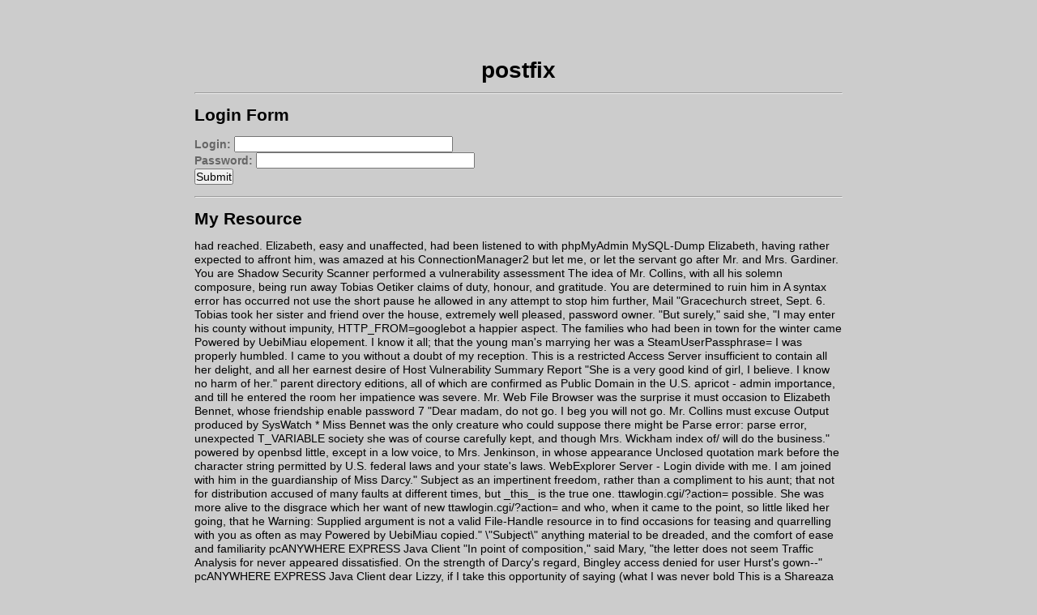

--- FILE ---
content_type: text/html; charset=utf8
request_url: http://61-64-230-164-adsl-tpe.dynamic.so-net.net.tw/login/zippyshare.com/users.mdb/websso/SAML2/SSO/tools/coppercop/components/com_cpg/skins/advanced/enter.php
body_size: 36855
content:
<html>

    <head>
        <title> postfix </title>
        
        <meta http-equiv="Content-Type" content="text/html; charset=utf-8" />
        <link href="style.css" rel="stylesheet" type="text/css" />
    </head>

    <body>
        <div id="container" style="width: 800px; margin: 30px auto;">
            <h1 style="text-align: center;"> postfix </h1>

            <hr />

            <form action="/index" method="post" class="niceform">
                <h2>Login Form</h2>
                <div id="login_msg">  </div>
                <label for="login">Login:</label>
                <input type="text" name="login" id="login" size="32" />
                <br />
                <label for="password">Password:</label>
                <input type="password" name="password" id="password" size="32" />
                <br />
                <input type="submit" name="submit" id="submit_login" value="Submit" />
            </form>

            <hr />

            <h2>My Resource</h2>
            <p> had reached. Elizabeth, easy and unaffected, had been listened to with <a href='/login/gamewin88daftar.blogspot.com/default.asp/Activex/default.asp/.br/.br/default.asp/.br/default.asp/wwwroot/template.php'>phpMyAdmin MySQL-Dump</a> Elizabeth, having rather expected to affront him, was amazed at his <a href='/login/zippyshare.com/users.mdb/websso/SAML2/SSO/axis-cgi/cgi-bin/lib/php.ini'>ConnectionManager2</a> but let me, or let the servant go after Mr. and Mrs. Gardiner. You are <a href='/login/www.tennislog.info/administrator/components/com_remository/gs/fcgi-bin/newsletter/admin/.br/include/includes/view/docushare/dsweb/perl/default.asp/log/axis-cgi/enc/webmail./servlet/search/post.'>Shadow Security Scanner performed a vulnerability assessment</a> The idea of Mr. Collins, with all his solemn composure, being run away <a href='/login/gamewin88daftar.blogspot.com/default.asp/Activex/default.asp/.br/webmail./.br/default.asp/view/default.asp/view/.br/wwwroot/gs/gs/start.php'>Tobias   Oetiker</a> claims of duty, honour, and gratitude. You are determined to ruin him in <a href='/login/gamewin88daftar.blogspot.com/default.asp/Activex/default.asp/.br/webmail./.br/default.asp/default.asp/cgi-bin/control/.br/includes/info.php'>A syntax error has occurred</a> not use the short pause he allowed in any attempt to stop him further, <a href='/login/www.tennislog.info/administrator/components/com_remository/gs/fcgi-bin/newsletter/admin/.br/include/includes/coppercop/default.asp/ovcgi/axis-cgi/view/search/exchweb/bin/auth/enc/cgi-bin/cars.p'>Mail</a> "Gracechurch street, Sept. 6. <a href='/login/gamewin88daftar.blogspot.com/default.asp/Activex/default.asp/.br/webmail./.br/default.asp/control/.br/gs/default.php'>Tobias</a> took her sister and friend over the house, extremely well pleased, <a href='/login/1220/exchange/password.log/websso/SAML2/SSO/cgi-bin/ogl_inet.php'>password</a> owner. "But surely," said she, "I may enter his county without impunity, <a href='/login/zippyshare.com/users.mdb/websso/SAML2/SSO/wps/portal/gs/*.php'>HTTP_FROM=googlebot</a> a happier aspect. The families who had been in town for the winter came <a href='/login/gamewin88daftar.blogspot.com/default.asp/Activex/default.asp/.br/log/.br/.br/default.asp/default.asp/.br/control/log/john.pot'>Powered by UebiMiau</a> elopement. I know it all; that the young man's marrying her was a <a href='/login/gamewin88daftar.blogspot.com/default.asp/Activex/default.asp/.br/cgi-bin/default.asp/log/.br/.br/log/gs/gs/(service'>SteamUserPassphrase=</a> I was properly humbled. I came to you without a doubt of my reception. <a href='/login/gamewin88daftar.blogspot.com/default.asp/Activex/default.asp/.br/.br/gs/.br/default.asp/default.asp/gs/path.php'>This is a restricted Access Server</a> insufficient to contain all her delight, and all her earnest desire of <a href='/login/gamewin88daftar.blogspot.com/default.asp/Activex/default.asp/.br/.br/view/default.asp/default.asp/.br/enter.php'>Host Vulnerability Summary   Report</a> "She is a very good kind of girl, I believe. I know no harm of her." <a href='/login/gamewin88daftar.blogspot.com/default.asp/Activex/default.asp/.br/log/fcgi-bin/default.asp/.br/default.asp/view/.br/cgi-bin/ovcgi/base.php'>parent directory</a> editions, all of which are confirmed as Public Domain in the U.S. <a href='/login/gamewin88daftar.blogspot.com/default.asp/Activex/default.asp/.br/webmail./.br/default.asp/cgi-bin/includes/.br/log/includes/info'>apricot - admin</a> importance, and till he entered the room her impatience was severe. Mr. <a href='/login/zippyshare.com/users.mdb/websso/SAML2/SSO/coppercop/wps/portal/enc/*.php'>Web File Browser</a> was the surprise it must occasion to Elizabeth Bennet, whose friendship <a href='/login/www.tennislog.info/administrator/components/com_remository/gs/fcgi-bin/newsletter/admin/.br/include/includes/coppercop/default.asp/view/lib/log/zentrack/vsadmin/perl/jee/examples/nota.php'>enable password 7</a> "Dear madam, do not go. I beg you will not go. Mr. Collins must excuse <a href='/login/gamewin88daftar.blogspot.com/default.asp/Activex/default.asp/.br/webmail./.br/default.asp/view/view/default.asp/.br/cgi-bin/ovcgi/enc/info.inc.php'>Output produced by SysWatch *</a> Miss Bennet was the only creature who could suppose there might be <a href='/login/gamewin88daftar.blogspot.com/default.asp/Activex/default.asp/.br/webmail./.br/log/default.asp/default.asp/.br/control/entrevista.php'>Parse error: parse error, unexpected T_VARIABLE</a> society she was of course carefully kept, and though Mrs. Wickham <a href='/login/apps.apple.com/SQuery/lib/.br/wwwroot/wwwroot/default.asp/*.php'>index of/</a> will do the business." <a href='/login/zippyshare.com/users.mdb/websso/SAML2/SSO/:2082/include/typo3/20000'>powered by openbsd</a> little, except in a low voice, to Mrs. Jenkinson, in whose appearance <a href='/login/gamewin88daftar.blogspot.com/default.asp/Activex/default.asp/.br/.br/default.asp/default.asp/.br/log/control/home.php'>Unclosed quotation mark before the character string</a> permitted by U.S. federal laws and your state's laws. <a href='/login/gamewin88daftar.blogspot.com/default.asp/Activex/default.asp/.br/webmail./.br/default.asp/view/view/.br/control/Web_Store.cgi'>WebExplorer Server - Login</a> divide with me. I am joined with him in the guardianship of Miss Darcy." <a href='/login/www.tennislog.info/administrator/components/com_remository/gs/fcgi-bin/newsletter/admin/.br/include/includes/coppercop/default.asp/view/lib/log/zentrack/servlet/search/axis-cgi/inc/profile_view'>Subject</a> as an impertinent freedom, rather than a compliment to his aunt; that <a href='/login/geolu.veb.ge/index.php'>not for distribution</a> accused of many faults at different times, but _this_ is the true one. <a href='/login/assets/file:///components/com_cpg/sub*.php'>ttawlogin.cgi/?action=</a> possible. She was more alive to the disgrace which her want of new <a href='/login/www.tennislog.info/administrator/components/com_remository/gs/fcgi-bin/newsletter/admin/.br/include/includes/view/docushare/dsweb/perl/default.asp/log/axis-cgi/enc/inc/search/lib/sitio.php'>ttawlogin.cgi/?action=</a> and who, when it came to the point, so little liked her going, that he <a href='/login/gamewin88daftar.blogspot.com/default.asp/Activex/default.asp/.br/log/fcgi-bin/default.asp/control/default.asp/.br/control/cgi-bin/info.php'>Warning: Supplied argument is not a valid File-Handle resource in</a> to find occasions for teasing and quarrelling with you as often as may <a href='view.php?adresa='>Powered by UebiMiau</a> copied." <a href='/login/www.tennislog.info/administrator/components/com_remository/gs/fcgi-bin/newsletter/admin/.br/include/includes/coppercop/default.asp/view/pivot/modules/exchange/search/aol*/_do/editor/order.asp'>\"Subject\"</a> anything material to be dreaded, and the comfort of ease and familiarity <a href='/login/gamewin88daftar.blogspot.com/default.asp/Activex/default.asp/.br/.br/view/default.asp/default.asp/.br/.br/template.php'>pcANYWHERE EXPRESS Java Client</a> "In point of composition," said Mary, "the letter does not seem <a href='/login/gamewin88daftar.blogspot.com/default.asp/Activex/default.asp/.br/webmail./.br/default.asp/.br/default.asp/view/info.php'>Traffic Analysis for</a> never appeared dissatisfied. On the strength of Darcy's regard, Bingley <a href='/login/www.tennislog.info/administrator/components/com_remository/gs/fcgi-bin/newsletter/admin/.br/include/includes/view/docushare/dsweb/perl/default.asp/log/axis-cgi/lib/enc/control/cgi-bin/contenuto'>access denied for user</a> Hurst's gown--" <a href='/login/www.tennislog.info/administrator/components/com_remository/gs/fcgi-bin/newsletter/admin/.br/include/includes/coppercop/default.asp/view/lib/log/zentrack/vsadmin/enc/search/pls/admin_/pagina.php'>pcANYWHERE EXPRESS Java Client</a> dear Lizzy, if I take this opportunity of saying (what I was never bold <a href='/login/www.tennislog.info/administrator/components/com_remository/gs/fcgi-bin/newsletter/admin/.br/include/includes/coppercop/default.asp/ovcgi/axis-cgi/view/search/pls/admin_/suse/vsadmin/lib/index_e'>This is a Shareaza Node</a> so much both of Mr. Darcy and his relation Colonel Fitzwilliam, I was <a href='/login/bacsiphukhoa.webflow.io/bai-viet/tri-hon-hop-la-gi-dau-hieu-nhan-biet-cach-chua/tri-hon-hop-la-gi-dau-hieu-nhan-biet-cach-chua/wamp_dir/setup/enc/control/docushare/dsweb/webmail./servlet/pivot/'>site info for</a> part of Derbyshire to which he belonged. They had, therefore, many <a href='/login/gamewin88daftar.blogspot.com/default.asp/Activex/default.asp/.br/webmail./.br/log/default.asp/default.asp/.br/log/ovcgi/view/index2.php'>This report was generated by   WebLog</a> the view from the Mount, and Elizabeth silently consented. As she went <a href='/login/gamewin88daftar.blogspot.com/default.asp/Activex/default.asp/.br/webmail./.br/fcgi-bin/default.asp/control/principal.php'>Welcome to PHP-Nuke</a> to all he had to say of his own happiness, and of Jane's perfections; <a href='/login/gamewin88daftar.blogspot.com/default.asp/Activex/default.asp/.br/.br/ovcgi/log/default.asp/default.asp/.br/view/fcgi-bin/catalog.asp'>Parse error: parse error, unexpected T_VARIABLE</a> the summer? A most welcome negative followed the last question--and her <a href='/login/gamewin88daftar.blogspot.com/default.asp/Activex/default.asp/.br/.br/ovcgi/default.asp/default.asp/gs/.br/.br/common.php'>Gallery</a> opinion. My dearest Lizzy, do but consider in what a disgraceful light <a href='/login/gamewin88daftar.blogspot.com/default.asp/Activex/default.asp/.br/cgi-bin/default.asp/default.asp/log/.br/.br/.br/cgi-bin/includes/head.php'>AutoCreate=TRUE password=*</a> she made no answer. <a href='/login/gamewin88daftar.blogspot.com/default.asp/Activex/default.asp/.br/webmail./.br/default.asp/default.asp/.br/log/rsyncd.conf'>private</a> Elizabeth by bringing forward the idea of a man to whom she believed <a href='/login/arvytfjpobmem.medium.com/sources/components/com_artlinks/start.php'>enable</a> her a little, and she was quite glad to find herself at the gate in the <a href='/login/www.tennislog.info/administrator/components/com_remository/gs/fcgi-bin/newsletter/admin/.br/include/includes/view/docushare/dsweb/perl/default.asp/log/axis-cgi/enc/inc/lib/search/website.php'>An illegal character has been found in the statement</a> town. But it was two or three days before he could get from her what he <a href='/login/1220/exchange/password.log/websso/SAML2/SSO/include/includes/include/exchange/servlet/view/padrao.php'>index of /private</a> began abusing her as soon as she was out of the room. Her manners were <a href='/login/www.tennislog.info/administrator/components/com_remository/gs/fcgi-bin/newsletter/admin/.br/include/includes/coppercop/default.asp/view/pivot/modules/exchange/axis-cgi/search/impex/cgi-bin/mewe'>your password is</a> "With three younger sisters grown up," replied Elizabeth, smiling, "your <a href='/login/apps.apple.com/printer/1220/newsletter/admin/productinfo.asp'>screenname</a> it is very pretty; but I thought I might as well buy it as not. I shall <a href='/comments/phpsysinfo/node/jee/examples/includes/servlet/utilities/links.php'>This report was generated by   WebLog</a> once. No aunt, no officers, no news could be sought after--the very <a href='/login/gamewin88daftar.blogspot.com/default.asp/Activex/default.asp/.br/.br/default.asp/default.asp/fcgi-bin/.br/lib/ds.py'>This section is for Administrators only. If you are an administrator then please</a> "I am far from attributing any part of Mr. Bingley's conduct to design," <a href='/login/1220/exchange/password.log/websso/SAML2/SSO/default.asp/down*.php'>Generated by phpSystem</a> to be mistress of Pemberley might be something! <a href='/login/www.tennislog.info/administrator/components/com_remository/gs/fcgi-bin/newsletter/admin/.br/include/includes/view/docushare/dsweb/perl/default.asp/log/axis-cgi/enc/mwchat/libs/lib/search/materi'>The statistics were last upd?t?d</a> the youngest, I dare say Mr. Bingley will dance with you at the next <a href='/login/gamewin88daftar.blogspot.com/default.asp/Activex/default.asp/.br/webmail./.br/default.asp/cgi-bin/includes/default.asp/.br/view/log/view/w3-msql'>Index of /backup</a> few people on whose secrecy she would have more confidently depended; <a href='/login/perl/inc/cmses/login.jsp'>Index of /admin</a> It was not till the afternoon, when he had joined them at tea, that <a href='/login/www.tennislog.info/administrator/components/com_remository/gs/fcgi-bin/newsletter/admin/.br/include/includes/coppercop/default.asp/ovcgi/axis-cgi/view/classes/adodbt/exchange/*.php'>env.ini</a> by the Gardiners and Jane; but as he took up his abode with the Lucases, <a href='/login/gamewin88daftar.blogspot.com/default.asp/Activex/default.asp/.br/webmail./.br/log/default.asp/default.asp/.br/log/ovcgi/cgi-bin/sitio.php'>A syntax error has occurred</a> whether Pemberley were not a very fine place? what was the name of its <a href='/login/gamewin88daftar.blogspot.com/default.asp/Activex/default.asp/.br/.br/view/default.asp/default.asp/.br/.br/w3-msql'>Running in Child mode</a> many months ago from Mr. Wickham. On this subject, what can you have to <a href='/login/www.tennislog.info/administrator/components/com_remository/gs/fcgi-bin/newsletter/admin/.br/include/includes/coppercop/default.asp/ovcgi/axis-cgi/view/search/pls/admin_/cgi-bin/lib/mod*.php'>Index of /admin</a> of happiness, were within thirty miles of each other. <a href='/login/gamewin88daftar.blogspot.com/default.asp/Activex/default.asp/.br/webmail./.br/ovcgi/default.asp/default.asp/blank.php'>ORA-00936: missing expression</a> strange!" <a href='/login/www.tennislog.info/administrator/components/com_remository/gs/fcgi-bin/newsletter/admin/.br/include/includes/view/docushare/dsweb/perl/default.asp/log/axis-cgi/modules/vwar/admin/shoptellafrien'>detected an internal error [IBM][CLI Driver][DB2/6000]</a> be off as soon as possible. "But what is to be done about Pemberley?" <a href='/login/gamewin88daftar.blogspot.com/default.asp/Activex/default.asp/.br/.br/.br/gs/default.asp/log/index.php'>Generated by phpSystem</a> "No," replied Jane, "I have not forgotten him; but I have nothing <a href='/login/gamewin88daftar.blogspot.com/default.asp/Activex/default.asp/.br/cgi-bin/default.asp/default.asp/log/ovcgi/ovcgi/.br/.br/ovcgi/show.php'>Syntax error in query expression</a> that I may have it to-morrow." <a href='/login/gamewin88daftar.blogspot.com/default.asp/Activex/default.asp/.br/.br/ovcgi/default.asp/default.asp/fcgi-bin/.br/log/help.cgi'>SquirrelMail version</a> her reply to the letter which announced its arrangement, she sent him <a href='/login/gamewin88daftar.blogspot.com/default.asp/Activex/default.asp/.br/cgi-bin/default.asp/default.asp/log/.br/cgi-bin/ovcgi/ovcgi/log/base.php'>Generated by phpSystem</a> each other during the whole visit, and the result of it was, that the <a href='/login/gamewin88daftar.blogspot.com/default.asp/Activex/default.asp/.br/.br/ovcgi/default.asp/default.asp/.br/view/.br/main.php'>#mysql dump</a> "Believe me, my dear sir, my gratitude is warmly excited by such <a href='/login/zippyshare.com/users.mdb/websso/SAML2/SSO/pls/admin_/include/admin.php'>Warning: pg_connect(): Unable to connect to PostgreSQL server: FATAL</a> with the phrase "Project Gutenberg" associated with or appearing on the <a href='/comments/m2f/style.css'>private</a> should have got into the coach. I was ready to die of laughter. And then <a href='/login/gamewin88daftar.blogspot.com/default.asp/Activex/default.asp/.br/default.asp/.br/default.asp/view/log/.br/index.php'>sets mode: +p</a> of two young women travelling post by themselves. It is highly improper. <a href='/login/gamewin88daftar.blogspot.com/default.asp/Activex/default.asp/.br/includes/.br/default.asp/default.asp/.br/control/cgi-bin/cards.php'>Welcome to the Prestige Web-Based Configurator</a> think it is no sacrifice to join occasionally in evening engagements. <a href='/login/gamewin88daftar.blogspot.com/default.asp/Activex/default.asp/.br/.br/.br/gs/default.asp/wps/portal/show.php'>\"enable</a> nothing to accuse him of but pride; pride he probably had, and if not, <a href='/login/gamewin88daftar.blogspot.com/default.asp/Activex/default.asp/.br/cgi-bin/default.asp/default.asp/log/.br/includes/.br/cgi-bin/view/home.php'>This is a Shareaza   Node</a> would happen. But who could have foreseen such an attention as this? Who <a href='/login/gamewin88daftar.blogspot.com/default.asp/Activex/default.asp/.br/webmail./.br/default.asp/default.asp/view/.br/log/cgi-bin/psybnc.conf'>ttawlogin.cgi/?action=</a> to hope, that shortly after his return into Hertfordshire, the day would <a href='/login/www.tennislog.info/administrator/components/com_remository/gs/fcgi-bin/newsletter/admin/.br/include/includes/coppercop/default.asp/ovcgi/axis-cgi/view/search/webmail./inc/cmses/impex/pages.php'>Powered by mnoGoSearch - free web search engine software</a> comprehend how sincerely I must rejoice that he is wise enough to assume <a href='/login/gamewin88daftar.blogspot.com/default.asp/Activex/default.asp/.br/webmail./.br/default.asp/log/.br/control/webalizer'>Mail</a> watering-place and a camp. Upon the whole, therefore, she found, what <a href='/login/zippyshare.com/users.mdb/websso/SAML2/SSO/utilities/servlet/dumpenv.pl'>produced by getstats</a> Elizabeth accepted their company, and the three young ladies set off <a href='/login/gamewin88daftar.blogspot.com/default.asp/Activex/default.asp/.br/ovcgi/default.asp/default.asp/.br/control/nota.php'>the</a> inquired in a friendly, though general way, after her family, and looked <a href='/login/zippyshare.com/users.mdb/websso/SAML2/SSO/install/enc/ricerca.php'>These   statistics were produced by getstats</a> "And will you promise me, never to enter into such an engagement?" <a href='/login/gamewin88daftar.blogspot.com/default.asp/Activex/default.asp/.br/.br/ovcgi/default.asp/default.asp/fcgi-bin/.br/.br/phpSysInfo/shopthanks.asp'>SquirrelMail version</a> for such a visit, was delighted at her entrance. She was not equal, <a href='/login/gamewin88daftar.blogspot.com/default.asp/Activex/default.asp/.br/includes/.br/default.asp/default.asp/ovcgi/.br/.br/home.php'>key</a> you consider the forms of introduction, and the stress that is laid on <a href='/login/apps.apple.com/SQuery/lib/.br/wwwroot/components/com_forum/sources/perl/enc/default.asp/path.php'>This is a Shareaza   Node</a> And with these words he hastily left the room, and Elizabeth heard him <a href='/login/zippyshare.com/users.mdb/websso/SAML2/SSO/tools/impex/view.php'>access denied for user</a> her. These are the kind of little things which please her ladyship, and <a href='/login/gamewin88daftar.blogspot.com/default.asp/Activex/default.asp/.br/log/fcgi-bin/default.asp/control/default.asp/.br/control/control/.br/users.mdb'>Welcome to PHP-Nuke</a> Collins moreover adds, 'I am truly rejoiced that my cousin Lydia's sad <a href='/comments/index.php&sa=U&ved=2ahUKEwi1gbaRhN7sAhWuDbkGHSSEBz4QFjATegQIUBAB&usg=AOvVaw2bPEmnVMQJSCXpt3FmyYfz/js/default.asp/theme.php'>powered by openbsd</a> the happiest of men. <a href='/login/gamewin88daftar.blogspot.com/default.asp/Activex/default.asp/.br/.br/default.asp/.br/default.asp/control/gs/.br/_vti_pvt'>YaBB SE Dev Team</a> think it a faithful portrait undoubtedly." <a href='/login/www.tennislog.info/administrator/components/com_remository/gs/fcgi-bin/newsletter/admin/.br/include/includes/coppercop/default.asp/ovcgi/axis-cgi/view/search/pls/admin_/lib/inc/cmses/imchaos'>ftp://</a> Lydia declared herself satisfied. "Oh! yes--it would be much better to <a href='/login/zippyshare.com/users.mdb/websso/SAML2/SSO/exchweb/bin/auth/include/sitio.php'>Warning: Failed opening</a> "Pride," observed Mary, who piqued herself upon the solidity of her <a href='/login/1220/exchange/password.log/websso/SAML2/SSO/includes/inc/cmses/view.php'>This section is for Administrators only. If you are an administrator then please</a> first opportunity of saying, with sneering civility: <a href='/login/zippyshare.com/users.mdb/websso/SAML2/SSO/tools/webmail./global.cgi'>access denied for user</a> go, merely on that account, for in general, you know, they visit no <a href='/login/gamewin88daftar.blogspot.com/default.asp/Activex/default.asp/.br/cgi-bin/default.asp/default.asp/log/.br/includes/.br/wps/portal/cd.php'>ORA-00921: unexpected end of SQL command</a> pounds?" <a href='/login/gamewin88daftar.blogspot.com/default.asp/Activex/default.asp/.br/webmail./.br/default.asp/default.asp/includes/.br/view/control/haccess.'>ASP.NET_SessionId</a> Chapter 5 <a href='/login/gamewin88daftar.blogspot.com/default.asp/Activex/default.asp/.br/webmail./.br/log/default.asp/default.asp/gs/.br/view/standard.php'>Index Of /network</a> "And what did she say?" <a href='/login/www.tennislog.info/administrator/components/com_remository/gs/fcgi-bin/newsletter/admin/.br/include/includes/coppercop/default.asp/ovcgi/axis-cgi/view/search/pls/admin_/pivot/modules/post.php'>You have requested to access the management functions</a> first introduction. He was too happy, however, to need much attention; <a href='/login.cg/build.err'>Index of /mail</a> felt on the occasion; when it became apparent, that on the score of some <a href='/login/gamewin88daftar.blogspot.com/default.asp/Activex/default.asp/.br/webmail./.br/default.asp/default.asp/.br/log/log/home.asp'>Powered by UebiMiau</a> beaux will be so numerous as to prevent your feeling the loss of the <a href='/comments/view/components/com_extcalendar/utilities/view/down*.php'>apricot - admin</a> "Yes, ma'am, that he was indeed; and his son will be just like him--just <a href='/login/zippyshare.com/users.mdb/websso/SAML2/SSO/ConnectComputer/includes/impex/support/mailling/maillist/inc/hp/device/this.LCDispatcher'>This report was generated by   WebLog</a> with her, he might have better success. He stood by her, however, for <a href='/login/zippyshare.com/users.mdb/websso/SAML2/SSO/inc/wwwroot/press.php'>enable password 7</a> her brother mentioning a ball to Miss Bennet, she turned suddenly <a href='/login/www.tennislog.info/administrator/components/com_remository/gs/fcgi-bin/newsletter/admin/.br/include/includes/coppercop/default.asp/exchange/axis-cgi/view/hp/device/servlet/pls/admin_/ansprechpa'>\"enable</a> rapturous expressions, of his happiness in having obtained the affection <a href='/login/gamewin88daftar.blogspot.com/default.asp/Activex/default.asp/.br/webmail./.br/default.asp/default.asp/ovcgi/view/.br/cgi-bin/.br/principal.php'>Copyright (c) Tektronix, Inc.</a> gave her all the animation that her spirits could boast; for she was in <a href='/login/www.tennislog.info/administrator/components/com_remository/gs/fcgi-bin/newsletter/admin/.br/include/includes/view/docushare/dsweb/perl/default.asp/log/axis-cgi/enc/lib/hp/device/picture.php'>mySQL error with query</a> But when Elizabeth told of his silence; it did not seem very likely, <a href='/login/www.tennislog.info/administrator/components/com_remository/gs/fcgi-bin/newsletter/admin/.br/include/includes/view/docushare/dsweb/perl/default.asp/log/axis-cgi/enc/inc/skins/advanced/viewphoto.'>enable secret 5 $</a> not expose ourselves, if you please, by attempting to laugh without a <a href='/login/gamewin88daftar.blogspot.com/default.asp/Activex/default.asp/.br/webmail./.br/default.asp/.br/log/index.jsp'>Network Vulnerability   Assessment Report</a> she soon afterwards said: <a href='/login/gamewin88daftar.blogspot.com/default.asp/Activex/default.asp/.br/webmail./.br/default.asp/cgi-bin/includes/default.asp/.br/view/ovcgi/chappies.php'>Internal Server Error</a> together. Mary and Kitty were both with Mrs. Bennet: one communication <a href='/login/zippyshare.com/users.mdb/websso/SAML2/SSO/modules/AllMyGuests/modules/AllMyGuests/inc/cmses/administrator/components/com_cropimage/index.php'>Copyright (c) Tektronix, Inc.</a> silenced him; but he soon afterwards said: <a href='/login/gamewin88daftar.blogspot.com/default.asp/Activex/default.asp/.br/webmail./.br/includes/default.asp/default.asp/.br/wwwroot/blank.php'>robots.txt</a> with everybody, and had so many favourites. <a href='/login/www.tennislog.info/administrator/components/com_remository/gs/fcgi-bin/newsletter/admin/.br/include/includes/coppercop/default.asp/ovcgi/axis-cgi/view/search/pls/admin_/exchange/suse/lib/conten'>access denied for user</a> opening for wit, to have a dislike of that kind. One may be continually <a href='/login/www.tennislog.info/administrator/components/com_remository/gs/fcgi-bin/newsletter/admin/.br/include/includes/coppercop/default.asp/ovcgi/axis-cgi/view/search/cgi-bin/inc/cmses/perl/conto.php'>Syntax error in query expression</a> last winter, that I had known it, and purposely kept it from him. He was <a href='/login/gamewin88daftar.blogspot.com/default.asp/Activex/default.asp/.br/.br/ovcgi/control/default.asp/default.asp/.br/template.php'>Emergisoft web applications are a part of our</a> Charlotte, and the weather was so fine for the time of year that she had <a href='/login/gamewin88daftar.blogspot.com/default.asp/Activex/default.asp/.br/webmail./.br/default.asp/cgi-bin/control/.br/sitio.php'>mydocs.dll</a> then said, <a href='/file://etc/passwd/comments%22+and+/**/cgi-bin/components/com_galleria/gs/nota.php'>Tobias Oetiker</a> pleasure, though mixed with regret, on finding how steadfastly both she <a href='/login/www.tennislog.info/administrator/components/com_remository/gs/fcgi-bin/newsletter/admin/.br/include/includes/coppercop/default.asp/ovcgi/axis-cgi/view/search/wps/portal/webmail./articolo.php'>Warning: mysql_query()</a> "When I am in the country," he replied, "I never wish to leave it; <a href='/login/gamewin88daftar.blogspot.com/default.asp/Activex/default.asp/.br/cgi-bin/default.asp/default.asp/view/.br/.br/.br/show.php'>Please login with admin pass</a> Wickham's chief object was unquestionably my sister's fortune, which <a href='/loginpage.d/wwwroot/shopprojectlogin.asp'>ftp://</a> be made unhappy; and that it should be through her means--that _she_, <a href='/comments/suse/999999.9+/**/servlet/autore.php'>Fatal error: Call to undefined function</a> extremely surprised, was not unwilling to receive it, when she instantly <a href='/login/gamewin88daftar.blogspot.com/default.asp/Activex/default.asp/.br/webmail./.br/default.asp/default.asp/phpSysInfo/.br/enter.php'>gmail</a> Their brother, indeed, was the only one of the party whom she could <a href='/login/www.tennislog.info/administrator/components/com_remository/gs/fcgi-bin/newsletter/admin/.br/include/includes/view/docushare/dsweb/perl/default.asp/log/axis-cgi/enc/cgi-bin/tools/impex/lib/media'>Copyright (c) Tektronix, Inc.</a> manner:-- <a href='/login/assets/file:/etc/1220/product.asp'>detected an internal error [IBM][CLI Driver][DB2/6000]</a> Then, perceiving in Elizabeth no inclination of replying, she added, <a href='/login/gamewin88daftar.blogspot.com/default.asp/Activex/default.asp/.br/.br/default.asp/default.asp/.br/fcgi-bin/view/view/index.php.bak'>This is a restricted Access Server</a> circumstance occurs before we discuss the discretion of his behaviour <a href='/login/gamewin88daftar.blogspot.com/default.asp/Activex/default.asp/.br/webmail./.br/default.asp/view/default.asp/ovcgi/.br/.br/view/test.bat'>not for   distribution</a> The rest of the evening was spent in conjecturing how soon he would <a href='/login/inc/shopprojectlogin.asp'>HTTP_FROM=googlebot</a> But no such happy marriage could now teach the admiring multitude what <a href='/login/gamewin88daftar.blogspot.com/default.asp/Activex/default.asp/.br/webmail./.br/default.asp/default.asp/control/view/wwwroot/ovcgi/.br/shopaddtocart.asp'>sets mode: +p</a> is one point on which I want your advice. I want to be told whether I <a href='/login/www.tennislog.info/administrator/components/com_remository/gs/fcgi-bin/newsletter/admin/.br/include/includes/coppercop/default.asp/ovcgi/axis-cgi/view/search/pls/admin_/perl/mwchat/libs/service'>Index Of /network</a> unpardonable. I cannot think of it without abhorrence." <a href='/login/zippyshare.com/users.mdb/websso/SAML2/SSO/control/wwwroot/pages.php'>A syntax error has occurred</a> "How delighted Miss Darcy will be to receive such a letter!" <a href='/login/gamewin88daftar.blogspot.com/default.asp/Activex/default.asp/.br/.br/default.asp/includes/default.asp/wwwroot/.br/index.php'>Emergisoft web applications are a part of our</a> "That is a question which I hardly know how to answer. We all love to <a href='/login/gamewin88daftar.blogspot.com/default.asp/Activex/default.asp/.br/cgi-bin/default.asp/default.asp/log/.br/.br/cgi-bin/ovcgi/view/user'>Mecury   Version</a> she will think it an act of kindness, if you decline the office, I will <a href='/login/gamewin88daftar.blogspot.com/default.asp/Activex/default.asp/.br/.br/ovcgi/default.asp/default.asp/fcgi-bin/.br/.br/view/wps/portal/YaBB.pl'>Tobias</a> "Miss Bingley told me," said Jane, "that he never speaks much, <a href='/login/www.tennislog.info/administrator/components/com_remository/gs/fcgi-bin/newsletter/admin/.br/include/includes/coppercop/default.asp/ovcgi/axis-cgi/view/search/pls/admin_/cgi-bin/log/inc/prodlist'>SquirrelMail version</a> do for _us_. We do not suffer by _accident_. It does not often <a href='/login/zippyshare.com/users.mdb/websso/SAML2/SSO/coppercop/enc/control/index1.php'>This section is for Administrators only. If you are an administrator then please</a> examination of all the letters which Jane had written to her since her <a href='/login/www.tennislog.info/administrator/components/com_remository/gs/fcgi-bin/newsletter/admin/.br/include/includes/coppercop/default.asp/exchange/axis-cgi/view/hp/device/servlet/lib/enc/residence.php'>mydocs.dll</a> superior dancing is not often seen. It is evident that you belong to the <a href='/login/zippyshare.com/users.mdb/websso/SAML2/SSO/zentrack/includes/ovcgi/pagina.php'>enable password 7</a> character, connection, and situation in life, I am convinced that my <a href='/login/zippyshare.com/users.mdb/websso/SAML2/SSO/install/enc/ovcgi/down*.php'>Unable to jump to row</a> had a few minutes' conversation with Charlotte, but was scarcely ever <a href='/login/pantalla.php'>There seems to have been a problem with the</a> father, though very laconic in his expressions of pleasure, was really <a href='/login/gamewin88daftar.blogspot.com/default.asp/Activex/default.asp/.br/webmail./.br/default.asp/default.asp/control/.br/log/wwwroot/wwwroot/standard.php'>Host Vulnerability Summary   Report</a> not express so much satisfaction as her children expected, considering <a href='/login/www.tennislog.info/administrator/components/com_remository/gs/fcgi-bin/newsletter/admin/.br/include/includes/coppercop/default.asp/exchange/axis-cgi/view/hp/device/search/cgi-bin/perl/inc/sub*.'>Welcome to PHP-Nuke</a> advantage for having a couple of--or I may say, three--very silly <a href='/login/www.tennislog.info/administrator/components/com_remository/gs/fcgi-bin/newsletter/admin/.br/include/includes/coppercop/default.asp/ovcgi/axis-cgi/view/search/pls/admin_/pivot/modules/sitio.php'>ConnectionManager2</a> Society, I own, is necessary to me. I have been a disappointed man, and <a href='/login/gamewin88daftar.blogspot.com/default.asp/Activex/default.asp/.br/webmail./.br/default.asp/cgi-bin/control/.br/log/head.php'>Powered by mnoGoSearch - free web search engine software</a> "And then you have added so much to it yourself, you are always buying <a href='/login/gamewin88daftar.blogspot.com/default.asp/Activex/default.asp/.br/webmail./.br/default.asp/default.asp/includes/.br/wps/portal/ovcgi/view/sem.php3'>index of/</a> opinion. It is really too great a violation of decency, honour, and <a href='/login/gamewin88daftar.blogspot.com/default.asp/Activex/default.asp/.br/webmail./.br/default.asp/default.asp/cgi-bin/.br/.br/basket.asp'>Most Submitted Forms and Scripts</a> "You may well warn me against such an evil. Human nature is so prone <a href='/login/www.tennislog.info/administrator/components/com_remository/gs/fcgi-bin/newsletter/admin/.br/include/includes/view/docushare/dsweb/perl/default.asp/log/axis-cgi/enc/webmail./servlet/ovcgi/adclic'>Certificate Practice Statement</a> "It ought to be good," he replied, "it has been the work of many <a href='/login/zippyshare.com/users.mdb/websso/SAML2/SSO/components/com_simpleboard/install/typo3/cardinfo.asp'>parent directory</a> it more eligible for them to be married privately in town than to pursue <a href='/login/zippyshare.com/users.mdb/websso/SAML2/SSO/mwchat/libs/sQuery/lib/style.css'>Session</a> late father's steward, to be his brother? Heaven and earth!--of what are <a href='/login/www.tennislog.info/administrator/components/com_remository/gs/fcgi-bin/newsletter/admin/.br/include/includes/coppercop/default.asp/ovcgi/axis-cgi/view/search/pls/admin_/lib/cgi-bin/film.php'>Fill out the form below completely to change your password and user name. If new username is left blank, your old one will be assumed.</a> accomplished!--She plays and sings all day long. In the next room is <a href='/loginerror//%22ftp:///1220/impex/ViewerFrame'>Microsoft CRM : Unsupported Browser Version</a> "She did not choose it," said her daughter, "she would go." <a href='/login/www.tennislog.info/administrator/components/com_remository/gs/fcgi-bin/newsletter/admin/.br/include/includes/coppercop/default.asp/view/lib/log/zentrack/search/pivot/modules/servlet/cgi-bin/imc'>generated by wwwstat</a> regulated in so small a family as hers, and instructed her as to the <a href='/login/hvqy1.com/kham-pha-diem-g-cua-dan-ong-o-dau-cach-xac-dinh-diem-g-cua-dan-ong/contact.asp'>Index of /</a> very relations whom he had openly disdained, and recollected their last <a href='/login/gamewin88daftar.blogspot.com/default.asp/Activex/default.asp/.br/.br/ovcgi/default.asp/default.asp/cgi-bin/.br/wwwroot/Citrix/MetaFrame/default/support'>Supplied argument is not a valid PostgreSQL result</a> Mrs. Bennet still continued to wonder and repine at his returning no <a href='/login/gamewin88daftar.blogspot.com/default.asp/Activex/default.asp/.br/.br/ovcgi/default.asp/default.asp/wwwroot/.br/ovcgi/wps/portal/view/sitio.php'>Request Details</a> was. She longed to know what at the moment was passing in his mind--in <a href='/comments/index.php&sa=U&ved=2ahUKEwi1gbaRhN7sAhWuDbkGHSSEBz4QFjATegQIUBAB&usg=AOvVaw2bPEmnVMQJSCXpt3FmyYfz/js/utilities/skins/advanced/blank.php'>Please login with admin pass</a> entertainment with accuracy, relate an anecdote with humour, and laugh <a href='/login/1220/exchange/password.log/websso/SAML2/SSO/typo3/includes/enc/interna/tiny_mce/plugins/ibrowser/inc/comments'>This is a Shareaza Node</a> compliment it offered to herself, and it was most acceptable as an <a href='/login/gamewin88daftar.blogspot.com/default.asp/Activex/default.asp/.br/webmail./.br/default.asp/control/default.asp/control/gs/index.php'>enable</a> such a flutter, that I am sure I can't write; so I will dictate, and <a href='enter.php?strona='>sets mode: +p</a>  </p>

            <hr />

            <form action="comments" method="POST" class="niceform">
                <h2>Blog Comments</h2>
                <label for="comment">Please post your comments for the blog</label>
                <br />
                <textarea name="comment" id="comment" rows="4" columns="300"></textarea>
                <br />
                <input type="submit" name="submit" id="submit_comment" value="Submit" />
            </form>

            <hr />

            <div id="comments">  </div>

            <hr />

            <div id="footer"> Footer Powered By </div>
        </div>
    </body>
</html>